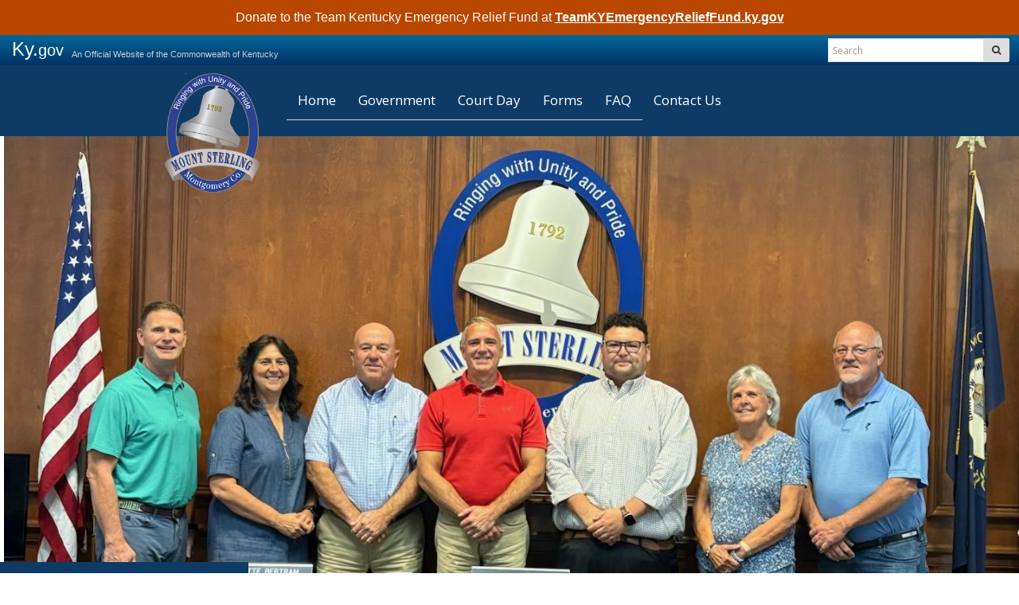

--- FILE ---
content_type: text/html; charset=utf-8
request_url: https://mtsterling.ky.gov/Government/Electedofficials/Pages/default.aspx
body_size: 46004
content:

<!DOCTYPE html>
<html xmlns:o="urn:schemas-microsoft-com:office:office" __expr-val-dir="ltr" lang="en-us" dir="ltr">
    <head><meta http-equiv="X-UA-Compatible" content="IE=10" /><meta name="GENERATOR" content="Microsoft SharePoint" /><meta name="progid" content="SharePoint.WebPartPage.Document" /><meta http-equiv="Content-Type" content="text/html; charset=utf-8" /><meta http-equiv="Expires" content="0" /><meta name="viewport" content="width=device-width, initial-scale=1.0" /><title>
	
    
    Elected Officials - 
        
    Mount Sterling
</title><link rel="stylesheet" type="text/css" href="/_layouts/15/1033/styles/minimalv4.css?rev=1KbXyVb1yEcbGrQYTR%2FLTA%3D%3DTAG0"/>
<link rel="stylesheet" type="text/css" href="/_layouts/15/1033/styles/layouts.css?rev=f9SkE%2BC%2BTBpzlgPcwqsYrQ%3D%3DTAG0"/>
<link rel="stylesheet" type="text/css" href="/_layouts/15/1033/styles/Themable/corev15.css?rev=VY%2BwyEmZ4VeBNMq6%2BgwRaA%3D%3DTAG0"/>
<script type="text/javascript" src="/_layouts/15/1033/initstrings.js?rev=2WxjgxyM2qXGgY9r2nHW8A%3D%3DTAG0"></script>
<script type="text/javascript" src="/_layouts/15/init.js?rev=7%2Bi%2B3tgD2LDbh1Baxp2O1Q%3D%3DTAG0"></script>
<script type="text/javascript" src="/ScriptResource.axd?d=e-Pg8QL8OPnNYzXBUCt541DtbN4Vw845dfh5Tq3EOS9xarNtTlupFUxkBuEDWtAW93BJ3kwNhV8fAwXDDcymjd3I9JTtiROgw-P7kBcUB8Awyt5YEzM3563NSiuMH9Mte5gYqZvAxCbG_TEdKdNiHQMcS-dmXngVn6kAqqLX5qZYCuRiiEUiD5XrMjRF7we70&amp;t=32e5dfca"></script>
<script type="text/javascript" src="/_layouts/15/blank.js?rev=HJiPPQ2mJ5KibRUhYLIMBg%3D%3DTAG0"></script>
<script type="text/javascript" src="/ScriptResource.axd?d=HoDk6vXl3SQ1WBibfh_V1ihAwspVl2F1Y5dNTthGfC8lO9LIjxhNtmCz8TfhxXZp1m1XFx6dgIPX52hap6eLnAIIIzQWGDuVLUPYqC5wOk5ojhq2HYTypB8Rg6_xpoTvJvbyxu0xK49yorlHPjSYhx245M5e1RqPgyBAR1TCsvd5XV9yzPsVIj9l_nWs3nXn0&amp;t=32e5dfca"></script>
<script type="text/javascript">RegisterSod("require.js", "\u002f_layouts\u002f15\u002frequire.js?rev=4UhLIF\u00252FezOvmGnh\u00252Fs0LLpA\u00253D\u00253DTAG0");</script>
<script type="text/javascript">RegisterSod("strings.js", "\u002f_layouts\u002f15\u002f1033\u002fstrings.js?rev=k\u00252FSaOdWtcHDDvsb\u00252FUFykOA\u00253D\u00253DTAG0");</script>
<script type="text/javascript">RegisterSod("sp.res.resx", "\u002f_layouts\u002f15\u002f1033\u002fsp.res.js?rev=wAoMiKx7gNtLcYzRgm0ujg\u00253D\u00253DTAG0");</script>
<script type="text/javascript">RegisterSod("sp.runtime.js", "\u002f_layouts\u002f15\u002fsp.runtime.js?rev=HwiQ1iHGkDDOCX5Sxjy\u00252Bzg\u00253D\u00253DTAG0");RegisterSodDep("sp.runtime.js", "sp.res.resx");</script>
<script type="text/javascript">RegisterSod("sp.js", "\u002f_layouts\u002f15\u002fsp.js?rev=t3ZbBIivXzfYBDJWXnlIjA\u00253D\u00253DTAG0");RegisterSodDep("sp.js", "sp.runtime.js");RegisterSodDep("sp.js", "sp.ui.dialog.js");RegisterSodDep("sp.js", "sp.res.resx");</script>
<script type="text/javascript">RegisterSod("sp.init.js", "\u002f_layouts\u002f15\u002fsp.init.js?rev=\u00252BBRBbuLnXMVe06be2Lk\u00252BUw\u00253D\u00253DTAG0");</script>
<script type="text/javascript">RegisterSod("sp.ui.dialog.js", "\u002f_layouts\u002f15\u002fsp.ui.dialog.js?rev=AmqAYtyp0S5FyRW9b\u00252B6PgA\u00253D\u00253DTAG0");RegisterSodDep("sp.ui.dialog.js", "sp.init.js");RegisterSodDep("sp.ui.dialog.js", "sp.res.resx");</script>
<script type="text/javascript">RegisterSod("core.js", "\u002f_layouts\u002f15\u002fcore.js?rev=4RzQQSXzB3511SPniC8Nkw\u00253D\u00253DTAG0");RegisterSodDep("core.js", "strings.js");</script>
<script type="text/javascript">RegisterSod("core.js", "\u002f_layouts\u002f15\u002fcore.js?rev=4RzQQSXzB3511SPniC8Nkw\u00253D\u00253DTAG0");RegisterSodDep("core.js", "strings.js");</script>
<script type="text/javascript">RegisterSod("userprofile", "\u002f_layouts\u002f15\u002fsp.userprofiles.js?rev=cx6U8sP\u00252ByP0OFLjk6ekyIg\u00253D\u00253DTAG0");RegisterSodDep("userprofile", "sp.runtime.js");</script>
<script type="text/javascript">RegisterSod("mQuery.js", "\u002f_layouts\u002f15\u002fmquery.js?rev=wKeyFugfCPGQqCVnH3mM0A\u00253D\u00253DTAG0");</script>
<script type="text/javascript">RegisterSod("followingcommon.js", "\u002f_layouts\u002f15\u002ffollowingcommon.js?rev=l8\u00252FNuVGbCd5mXg6VbOdPVw\u00253D\u00253DTAG0");RegisterSodDep("followingcommon.js", "strings.js");RegisterSodDep("followingcommon.js", "sp.js");RegisterSodDep("followingcommon.js", "userprofile");RegisterSodDep("followingcommon.js", "core.js");RegisterSodDep("followingcommon.js", "mQuery.js");</script>
<script type="text/javascript">RegisterSod("profilebrowserscriptres.resx", "\u002f_layouts\u002f15\u002f1033\u002fprofilebrowserscriptres.js?rev=qwf69WaVc1mYlJLXqmZmVA\u00253D\u00253DTAG0");</script>
<script type="text/javascript">RegisterSod("sp.ui.mysitecommon.js", "\u002f_layouts\u002f15\u002fsp.ui.mysitecommon.js?rev=ESfdKdpUdsrVD7ocyI0ogw\u00253D\u00253DTAG0");RegisterSodDep("sp.ui.mysitecommon.js", "sp.init.js");RegisterSodDep("sp.ui.mysitecommon.js", "sp.runtime.js");RegisterSodDep("sp.ui.mysitecommon.js", "userprofile");RegisterSodDep("sp.ui.mysitecommon.js", "profilebrowserscriptres.resx");</script>
<script type="text/javascript">RegisterSod("browserScript", "\u002f_layouts\u002f15\u002fie55up.js?rev=q7j0mn4pko8y6ONYc8fXRA\u00253D\u00253DTAG0");RegisterSodDep("browserScript", "strings.js");</script>
<script type="text/javascript">RegisterSod("sp.core.js", "\u002f_layouts\u002f15\u002fsp.core.js?rev=6ObNst\u00252BLkk4m\u00252BXhRbdM2vg\u00253D\u00253DTAG0");RegisterSodDep("sp.core.js", "strings.js");RegisterSodDep("sp.core.js", "sp.init.js");RegisterSodDep("sp.core.js", "core.js");</script>
<script type="text/javascript">RegisterSod("clienttemplates.js", "\u002f_layouts\u002f15\u002fclienttemplates.js?rev=ufVnw2qyl8IVshajtd128A\u00253D\u00253DTAG0");</script>
<script type="text/javascript">RegisterSod("inplview", "\u002f_layouts\u002f15\u002finplview.js?rev=b38\u00252FHgI6SGFq1Z\u00252BVhBJhHg\u00253D\u00253DTAG0");RegisterSodDep("inplview", "strings.js");RegisterSodDep("inplview", "core.js");RegisterSodDep("inplview", "clienttemplates.js");RegisterSodDep("inplview", "sp.js");</script>
<link type="text/xml" rel="alternate" href="/Government/Electedofficials/_vti_bin/spsdisco.aspx" /><link rel="canonical" href="https://mtsterling.ky.gov:443/Government/Electedofficials/Pages/default.aspx" />
        <!-- Google Analytics -->
        
    
        <!-- Enterprise Javascript and CSS -->
        <link rel="stylesheet" href="https://cdnjs.cloudflare.com/ajax/libs/jasny-bootstrap/3.1.3/css/jasny-bootstrap.min.css" /><link rel="stylesheet" href="https://cdnjs.cloudflare.com/ajax/libs/font-awesome/4.7.0/css/font-awesome.min.css" /><link href="https://secure.kentucky.gov/enterprise/styles/agency-enterprise-sp2013.min.css" rel="stylesheet" /><script src="https://secure.kentucky.gov/enterprise/scripts/enterprise-loader.min.js?jq=true" type="text/javascript"></script>
        <!-- Placeholder for Agency Stylesheets and Scripts-->
   
    
    <link href="https://fonts.googleapis.com/css?family=PT+Serif:400,700|Rubik:300,400,500,700" rel="stylesheet">
    <link href="/Style%20Library/agency.min.css" rel="stylesheet" />
    
    <link rel="apple-touch-icon" sizes="180x180" href="/Style Library//apple-touch-icon.png">
	<link rel="icon" type="image/png" sizes="32x32" href="/Style Library//favicon-32x32.png">
	<link rel="icon" type="image/png" sizes="16x16" href="/Style Library//favicon-16x16.png">
	<link rel="manifest" href="/Style Library//site.webmanifest">
	<link rel="mask-icon" href="/Style Library//safari-pinned-tab.svg" color="#5bbad5">
	<meta name="msapplication-TileColor" content="#ffc40d">
	<meta name="theme-color" content="#ffffff">
<!-- Google tag (gtag.js) -->
<script async src="https://www.googletagmanager.com/gtag/js?id=G-4EP60D0BZK"></script>
<script>
  window.dataLayer = window.dataLayer || [];
  function gtag(){dataLayer.push(arguments);}
  gtag('js', new Date());

  gtag('config', 'G-4EP60D0BZK');
</script>

    <link rel="apple-touch-icon" sizes="57x57" href="/Style%20Library/favicons/apple-touch-icon-57x57.png" /><link rel="apple-touch-icon" sizes="60x60" href="/Style%20Library/favicons/apple-touch-icon-60x60.png" /><link rel="apple-touch-icon" sizes="72x72" href="/Style%20Library/favicons/apple-touch-icon-72x72.png" /><link rel="apple-touch-icon" sizes="76x76" href="/Style%20Library/favicons/apple-touch-icon-76x76.png" /><link rel="apple-touch-icon" sizes="114x114" href="/Style%20Library/favicons/apple-touch-icon-114x114.png" /><link rel="apple-touch-icon" sizes="120x120" href="/Style%20Library/favicons/apple-touch-icon-120x120.png" /><link rel="apple-touch-icon" sizes="144x144" href="/Style%20Library/favicons/apple-touch-icon-144x144.png" /><link rel="apple-touch-icon" sizes="152x152" href="/Style%20Library/favicons/apple-touch-icon-152x152.png" /><link rel="apple-touch-icon" sizes="180x180" href="/Style%20Library/favicons/apple-touch-icon-180x180.png" /><link rel="icon" type="image/png" href="/Style%20Library/favicons/favicon-32x32.png" sizes="32x32" /><link rel="icon" type="image/png" href="/Style%20Library/favicons/favicon-194x194.png" sizes="194x194" /><link rel="icon" type="image/png" href="/Style%20Library/favicons/favicon-96x96.png" sizes="96x96" /><link rel="icon" type="image/png" href="/Style%20Library/favicons/android-chrome-192x192.png" sizes="192x192" /><link rel="icon" type="image/png" href="/Style%20Library/favicons/favicon-16x16.png" sizes="16x16" /><link rel="manifest" href="/Style%20Library/favicons/manifest.json" /><link rel="shortcut icon" href="/Style%20Library/favicons/favicon.ico" /><meta name="msapplication-TileColor" content="#ffffff" /><meta name="msapplication-TileImage" content="/Style%20Library/favicons/mstile-144x144.png" /><meta name="msapplication-config" content="/Style%20Library/favicons/browserconfig.xml" /><meta name="theme-color" content="#ffffff" />
<!-- Google tag (gtag.js) GA4 enterprise all sites -->
<script async src="https://www.googletagmanager.com/gtag/js?id=G-RMEPDBYF49"></script>
<script>
  window.dataLayer = window.dataLayer || [];
  function gtag(){dataLayer.push(arguments);}
  gtag('js', new Date());

  gtag('config', 'G-RMEPDBYF49');
</script>
        <!--[if lt IE 9]>
        <script src="https://oss.maxcdn.com/html5shiv/3.7.2/html5shiv.min.js"></script>
        <script src="https://oss.maxcdn.com/respond/1.4.2/respond.min.js"></script>
        <![endif]-->
        <link href="/Style Library/ribbon-styles.css" rel="stylesheet" /></head>
<body onload="javascript:if (typeof(_spBodyOnLoadWrapper) != &#39;undefined&#39;) _spBodyOnLoadWrapper();" class="brwsr-chrome-142">
<div class="Combo-Nav">
    
<div class="One-Col-Layout"><form method="post" action="./default.aspx" onsubmit="javascript:return WebForm_OnSubmit();" id="aspnetForm">
<div class="aspNetHidden">
<input type="hidden" name="_wpcmWpid" id="_wpcmWpid" value="" />
<input type="hidden" name="wpcmVal" id="wpcmVal" value="" />
<input type="hidden" name="MSOWebPartPage_PostbackSource" id="MSOWebPartPage_PostbackSource" value="" />
<input type="hidden" name="MSOTlPn_SelectedWpId" id="MSOTlPn_SelectedWpId" value="" />
<input type="hidden" name="MSOTlPn_View" id="MSOTlPn_View" value="0" />
<input type="hidden" name="MSOTlPn_ShowSettings" id="MSOTlPn_ShowSettings" value="False" />
<input type="hidden" name="MSOGallery_SelectedLibrary" id="MSOGallery_SelectedLibrary" value="" />
<input type="hidden" name="MSOGallery_FilterString" id="MSOGallery_FilterString" value="" />
<input type="hidden" name="MSOTlPn_Button" id="MSOTlPn_Button" value="none" />
<input type="hidden" name="__EVENTTARGET" id="__EVENTTARGET" value="" />
<input type="hidden" name="__EVENTARGUMENT" id="__EVENTARGUMENT" value="" />
<input type="hidden" name="__REQUESTDIGEST" id="__REQUESTDIGEST" value="noDigest" />
<input type="hidden" name="MSOSPWebPartManager_DisplayModeName" id="MSOSPWebPartManager_DisplayModeName" value="Browse" />
<input type="hidden" name="MSOSPWebPartManager_ExitingDesignMode" id="MSOSPWebPartManager_ExitingDesignMode" value="false" />
<input type="hidden" name="MSOWebPartPage_Shared" id="MSOWebPartPage_Shared" value="" />
<input type="hidden" name="MSOLayout_LayoutChanges" id="MSOLayout_LayoutChanges" value="" />
<input type="hidden" name="MSOLayout_InDesignMode" id="MSOLayout_InDesignMode" value="" />
<input type="hidden" name="_wpSelected" id="_wpSelected" value="" />
<input type="hidden" name="_wzSelected" id="_wzSelected" value="" />
<input type="hidden" name="MSOSPWebPartManager_OldDisplayModeName" id="MSOSPWebPartManager_OldDisplayModeName" value="Browse" />
<input type="hidden" name="MSOSPWebPartManager_StartWebPartEditingName" id="MSOSPWebPartManager_StartWebPartEditingName" value="false" />
<input type="hidden" name="MSOSPWebPartManager_EndWebPartEditing" id="MSOSPWebPartManager_EndWebPartEditing" value="false" />
<input type="hidden" name="__VIEWSTATE" id="__VIEWSTATE" value="/[base64]/KKrsVrP1etSGnvMQ==" />
</div>

<script type="text/javascript">
//<![CDATA[
var theForm = document.forms['aspnetForm'];
if (!theForm) {
    theForm = document.aspnetForm;
}
function __doPostBack(eventTarget, eventArgument) {
    if (!theForm.onsubmit || (theForm.onsubmit() != false)) {
        theForm.__EVENTTARGET.value = eventTarget;
        theForm.__EVENTARGUMENT.value = eventArgument;
        theForm.submit();
    }
}
//]]>
</script>


<script src="/WebResource.axd?d=xQt5EzADDxmaBEaga64SgoXneuKRqj2amJopBuERwryv7GBB7K91xGZvEPDbKWvxhcyUfHi-pMtNRSZp5ttMonLWfCYMkyVnydGqM2VY_7c1&amp;t=638901627720898773" type="text/javascript"></script>


<script type="text/javascript">
//<![CDATA[
var MSOWebPartPageFormName = 'aspnetForm';
var g_presenceEnabled = true;
var g_wsaEnabled = false;

var g_correlationId = 'd3d5efa1-1a43-50d4-d854-ed90c71e143c';
var g_wsaQoSEnabled = false;
var g_wsaQoSDataPoints = [];
var g_wsaRUMEnabled = false;
var g_wsaLCID = 1033;
var g_wsaListTemplateId = 850;
var g_wsaSiteTemplateId = 'CMSPUBLISHING#0';
var _fV4UI=true;var _spPageContextInfo = {webServerRelativeUrl: "\u002fGovernment\u002fElectedofficials", webAbsoluteUrl: "https:\u002f\u002fmtsterling.ky.gov\u002fGovernment\u002fElectedofficials", siteAbsoluteUrl: "https:\u002f\u002fmtsterling.ky.gov", serverRequestPath: "\u002fGovernment\u002fElectedofficials\u002fPages\u002fdefault.aspx", layoutsUrl: "_layouts\u002f15", webTitle: "Elected Officials", webTemplate: "39", tenantAppVersion: "0", isAppWeb: false, Has2019Era: true, webLogoUrl: "_layouts\u002f15\u002fimages\u002fsiteicon.png", webLanguage: 1033, currentLanguage: 1033, currentUICultureName: "en-US", currentCultureName: "en-US", clientServerTimeDelta: new Date("2026-01-23T14:09:33.9337967Z") - new Date(), updateFormDigestPageLoaded: new Date("2026-01-23T14:09:33.9337967Z"), siteClientTag: "33$$16.0.5535.1001", crossDomainPhotosEnabled:false, webUIVersion:15, webPermMasks:{High:16,Low:196673},pageListId:"{c7b69bab-5941-4366-8ee9-d81dd15cef24}",pageItemId:1, pagePersonalizationScope:1, alertsEnabled:true, customMarkupInCalculatedFieldDisabled: true, siteServerRelativeUrl: "\u002f", allowSilverlightPrompt:'True', isSiteAdmin: false};var L_Menu_BaseUrl="/Government/Electedofficials";
var L_Menu_LCID="1033";
var L_Menu_SiteTheme="null";
document.onreadystatechange=fnRemoveAllStatus; function fnRemoveAllStatus(){removeAllStatus(true)};Flighting.ExpFeatures = [480215056,1880287568,1561350208,302071836,3212816,69472768,4194310,-2113396707,268502022,-872284160,1049232,-2147421952,65536,65536,2097472,917504,-2147474174,1372324107,67108882,0,0,-2147483648,2097152,0,0,32768,0,0,0,0,0,0,0,0,0,0,0,0,0,0,0,0,0,0,0,0,0,0,0,0,0,0,0,0,0,0,0,0,0,0,0,0,0,0,0,0,0,0,0,0,0,0,0,0,0,0,0,0,0,0,0,0,0,0,32768]; (function()
{
    if(typeof(window.SP) == "undefined") window.SP = {};
    if(typeof(window.SP.YammerSwitch) == "undefined") window.SP.YammerSwitch = {};

    var ysObj = window.SP.YammerSwitch;
    ysObj.IsEnabled = false;
    ysObj.TargetYammerHostName = "www.yammer.com";
} )(); //]]>
</script>

<script src="/_layouts/15/blank.js?rev=HJiPPQ2mJ5KibRUhYLIMBg%3D%3DTAG0" type="text/javascript"></script>
<script type="text/javascript">
//<![CDATA[
(function(){

        if (typeof(_spBodyOnLoadFunctions) === 'undefined' || _spBodyOnLoadFunctions === null) {
            return;
        }
        _spBodyOnLoadFunctions.push(function() {
            SP.SOD.executeFunc('core.js', 'FollowingDocument', function() { FollowingDocument(); });
        });
    })();(function(){

        if (typeof(_spBodyOnLoadFunctions) === 'undefined' || _spBodyOnLoadFunctions === null) {
            return;
        }
        _spBodyOnLoadFunctions.push(function() {
            SP.SOD.executeFunc('core.js', 'FollowingCallout', function() { FollowingCallout(); });
        });
    })();if (typeof(DeferWebFormInitCallback) == 'function') DeferWebFormInitCallback();function WebForm_OnSubmit() {
UpdateFormDigest('\u002fGovernment\u002fElectedofficials', 1440000);if (typeof(_spFormOnSubmitWrapper) != 'undefined') {return _spFormOnSubmitWrapper();} else {return true;};
return true;
}
//]]>
</script>

						<div class="aspNetHidden">

							<input type="hidden" name="__VIEWSTATEGENERATOR" id="__VIEWSTATEGENERATOR" value="BAB98CB3" />
						</div><script type="text/javascript">
//<![CDATA[
Sys.WebForms.PageRequestManager._initialize('ctl00$ctl00$ScriptManager', 'aspnetForm', [], [], [], 90, 'ctl00$ctl00');
//]]>
</script>
<script type="text/javascript">//<![CDATA[
        var formDigestElement = document.getElementsByName('__REQUESTDIGEST')[0];
        if (!((formDigestElement == null) || (formDigestElement.tagName.toLowerCase() != 'input') || (formDigestElement.type.toLowerCase() != 'hidden') ||
            (formDigestElement.value == null) || (formDigestElement.value.length <= 0)))
        {
            formDigestElement.value = '0xDD15C1F0EB9893F99E5805A888AB10BA775FE954BCEA0DD1745EE01C4551608FA4A8820134506862E02EE7E7F97650E5C8CE775FDCD3FB1158ED026D6F30A984,23 Jan 2026 14:09:34 -0000';_spPageContextInfo.updateFormDigestPageLoaded = new Date();
        }
        //]]>
        </script><a href="#mainNavContent" class="sr-only">Skip to main navigation</a> <a href="#bodyContent" class="sr-only">Skip to 
	main content</a> <!-- SharePoint Ribbon --><! -- End SharePoint Ribbon --><!-- Kentucky.gov Portal Bar --><div class="outerHeader"><div class="portal-BarInsert"><div class="navbar navbar-inverse navbar-portalbar-v3"><div class="container-fluid"><div class="navbar-header pull-left"><a class="navbar-brand" href="http://kentucky.gov">Ky.<small>gov</small></a> <p class="navbar-text navbar-text-kytagline hidden-xs">An Official Website of the Commonwealth of Kentucky</p></div><div class="search"><div class="navbar-right search-insert"></div></div></div></div></div><!-- Agency Header --><header id="top" class="header-row">
    
	<div class="outerContainer mainNavRow navbar navbar-default headerRow">
		<div class="container">
			<div class="navbar-header">
				<button type="button" class="navbar-toggle collapsed" data-toggle="collapse" data-target=".navbar-collapse" aria-expanded="false">
					<span class="sr-only">Toggle navigation</span>
					<span class="icon-bars"><span></span></span>
					<span class="menu">MENU</span>
				</button>
				<a class="navbar-brand" href="/"><img src="/Style Library/agency-logo.png" class="agency-header-logo" alt="" /></a>
			</div>
			<nav>
				<!-- Collection of nav links and other content for toggling -->
				<div class="collapse navbar-collapse" aria-expanded="false" id="mainNavContent">
					<h1 class="sr-only">Main Navigation</h1>
					
	<ul class="nav navbar-nav navbar-right" IconColorClass="icon-black" DisableOverviewLink="false" HomeLinkTextMode="PageTitle" UseSeparateCSS="True" UseSimpleRendering="True">
		<li>
			<a href="/">Home</a>

		</li>
		<li class="dropdown">
			<a href="/Government/Pages/default.aspx" class="dropdown-toggle" data-toggle="dropdown">Government <span class='caret'></span></a>

			<ul class="dropdown-menu">
				<li>
					<a href="/Government/Pages/default.aspx">Your Government</a>

				</li>
				<li class="active">
					<a href="/Government/Electedofficials/Pages/default.aspx">Elected Officials</a>

				</li>
				<li>
					<a href="/Government/Pages/City-Hall.aspx">City Hall</a>

				</li>
				<li>
					<a href="/Government/Pages/Boardsandcommissions.aspx">Boards and Commissions</a>

				</li>
				<li>
					<a href="http://mtsterlingpd.com/">Police Department</a>

				</li>
				<li>
					<a href="/Government/Pages/Public-Works.aspx">Public Works</a>

				</li>
				<li>
					<a href="/Government/Pages/Codeenforcement.aspx">Code Enforcement</a>

				</li>
				<li>
					<a href="/Government/Pages/Building-Inspector.aspx">Building Inspector</a>

				</li>
				<li>
					<a href="/Government/Pages/City-Attorney.aspx">City Attorney</a>

				</li>
				<li>
					<a href="/Government/Pages/City-Council-Agendas.aspx">City Council Agendas</a>

				</li>
				<li>
					<a href="/Government/Pages/City-Council-Meeting.aspx">City Council Meetings</a>

				</li>
			</ul>
		</li>
		<li>
			<a href="/Court Day/Pages/default.aspx">Court Day</a>

		</li>
		<li>
			<a href="/Forms/Pages/default.aspx">Forms</a>

		</li>
		<li>
			<a href="/Pages/How-Do-I.aspx">FAQ</a>

		</li>
		<li>
			<a href="/Pages/contact.aspx">Contact Us</a>

		</li>
	</ul>
					
				</div>
			</nav>
		</div>
	</div>
    









    
    </header></div>


    
    <div class="outerContainer bodyRow">
  	   
    <div class="outerContainer breadcrumbRow hidden-print">
        <div class="container">
	        <ul class="breadcrumb">

	<li>
		<a href="/Pages/mtsterling.ky.gov.aspx"><i class='fa fa-home'></i></a>
	</li>
	<li>
		<a href="/Government/Pages/default.aspx">Government</a>
	</li>
	<li class="active">Elected Officials
</li>
</ul>
        </div>
    </div>
    
        <div class="mainContentArea mainContent" id="bodyContent">
            
    
    <div class="title-banner">
        	<div class="overlay">
        	<div id="ctl00_ctl00_PlaceHolderContentFromChild_PlaceHolderContent_ctl00_label" style='display:none'>Page Image</div><div id="ctl00_ctl00_PlaceHolderContentFromChild_PlaceHolderContent_ctl00__ControlWrapper_RichImageField" class="ms-rtestate-field" style="display:inline" aria-labelledby="ctl00_ctl00_PlaceHolderContentFromChild_PlaceHolderContent_ctl00_label"><div class="ms-rtestate-field"><img alt="" src="/Government/Electedofficials/PublishingImages/Pages/default/CITY%20GOVERNMENT.jpg" width="1697" style="BORDER&#58;0px solid;MARGIN&#58;5px 5px;" /></div></div>
    		<div class="pageTitle"><h1>
			Elected Officials</h1></div>
    	</div>
    </div>
   <div class="container-fluid mainArea">
		<div class="row">
			<div class="col-sm-4 col-md-3 hidden-xs">
    	<div class="left-nav">
    	
	<ul class="nav nav-stacked" IconColorClass="icon-black" DisableOverviewLink="false" HomeLinkText="Overview" HomeLinkTextMode="PageTitle" UseSeparateCSS="True" UseSimpleRendering="True">
		<li class="active">
			<a href="/Government/Electedofficials/Pages/default.aspx">Elected Officials</a>

		</li>
		<li>
			<a href="/Government/Pages/City-Hall.aspx">City Hall</a>

		</li>
		<li>
			<a href="/Government/Pages/Boardsandcommissions.aspx">Boards and Commissions</a>

		</li>
		<li>
			<a href="http://mtsterlingpd.com/">Police Department</a>

		</li>
		<li>
			<a href="/Government/Pages/Public-Works.aspx">Public Works</a>

		</li>
		<li>
			<a href="/Government/Pages/Codeenforcement.aspx">Code Enforcement</a>

		</li>
		<li>
			<a href="/Government/Pages/Building-Inspector.aspx">Building Inspector</a>

		</li>
		<li>
			<a href="/Government/Pages/City-Attorney.aspx">City Attorney</a>

		</li>
		<li>
			<a href="/Government/Pages/City-Council-Agendas.aspx">City Council Agendas</a>

		</li>
		<li>
			<a href="/Government/Pages/City-Council-Meeting.aspx">City Council Meetings</a>

		</li>
	</ul>
                                        
    	</div>
    	    	

    	</div>
    	<div class="col-sm-8 col-md-6">
    			<div id="WideWebPartZoneBottom" class="AspNet-WebPartZone-Vertical">

		</div>
	
				<div id="ctl00_ctl00_PlaceHolderContentFromChild_PlaceHolderContent_ctl02_label" style='display:none'>Main Content</div><div id="ctl00_ctl00_PlaceHolderContentFromChild_PlaceHolderContent_ctl02__ControlWrapper_RichHtmlField" class="ms-rtestate-field" style="display:inline" aria-labelledby="ctl00_ctl00_PlaceHolderContentFromChild_PlaceHolderContent_ctl02_label"><p class="agencyElement-P"><strong>​​​​​​​​​​Mayor Al </strong><strong>Botts</strong><strong> </strong>- Assumed the duties and responsibilities as Mayor on January 1, 2019. He served as a Councilmember from 2015-2018. He is a 1987 graduate of Montgomery County High School; holds a BA in History from Columbia (MO) College (2002); and is a graduate of Leadership Montgomery County. He is a retired United States Marine.&#160;​You may contact him by e-mail at <span style="text-decoration&#58;underline;">al.botts@ky.gov</span> or by phone at (859) 498-8725.<br></p><p><img src="/Government/Electedofficials/PublishingImages/Pages/default/Offical%20photo.jpg" alt="Offical photo.jpg" class="agencyPosition-3" style="margin&#58;5px 10px;width&#58;187px;height&#58;281px;" /><br></p><p>----------------------------------------------------------------------------------------------------------------------------------------------------------<br></p><p class="agencyElement-P">​<strong>Councilmember&#160;​Roger Barnes</strong> - Roger Barnes is our longest serving councilmember&#160;(1997-2004 and 2007-present). You may contact him by e-mail&#160;@&#160;<span style="text-decoration&#58;underline;">barnesblcktp@roadrunner.com</span>​ or by phone at&#160;(859)&#160;497-1140.<br></p><p class="agencyElement-P">----------------------------------------------------------------------------------------------------------------------------------------------------------<br></p><p class="agencyElement-P"><strong>Councilmember​&#160;Steve Trimble</strong> - Steve Trimble&#160;has served on the City Council since 2013.&#160;You may contact him by e-mail&#160; @&#160;<span style="text-decoration&#58;underline;">strimble4@gmail.com</span> or by phone at&#160;(859) 398-0520.&#160;&#160;<br></p><p class="agencyElement-P">----------------------------------------------------------------------------------------------------------------------------------------------------------<br></p><p></p><p class="agencyElement-P"><strong>Councilmember​&#160;Dr. Danielle King</strong> - Dr. Danielle King, owner of the Mt Sterling Clinic and Spoonful of Sugar has practiced Internal Medicine in Mt. Sterling for the past 16 years. She has served as City Council member since 2014 and is an integral force behind our ongoing downtown revitalization efforts. First Friday Market, The Main Street Park and Farm to Table events are just a few of the programs initiated by Dr. King. Dr. King volunteers as a physician at the Post Clinic, the Medical Director at the Montgomery Health Department and serves on many community boards.&#160;<br></p><p class="agencyElement-P">She is past recipient of 2017 Citizen of the Year Award presented by the Mt. Sterling Montgomery County Chamber of Commerce. Dr. King wants to continue her endeavors to improve Mt Sterling for current and future generations. Dr. King has served on the City Council since 2015.&#160;You may contact her by e-mail @&#160;<span style="text-decoration&#58;underline;">ladymd1997@gmail.com</span>​.​<br></p><p class="agencyElement-P" style="text-align&#58;center;"><img class="agencyPosition-1" alt="dr king web pic 5.png" src="/Government/Electedofficials/PublishingImages/Pages/default/dr%20king%20web%20pic%205.png" style="margin&#58;5px;" /><br></p><p class="agencyElement-P"><br></p><p class="agencyElement-P"><br></p><p class="agencyElement-P"><br></p><p class="agencyElement-P"><br><span style="font-size&#58;1rem;">---------------------------------------------------------------------------------------------------------------------------------------------------------</span></p><p class="agencyElement-P"><strong>Councilmember​&#160;Debbie Helton</strong> -&#160;Debbie Helton is a lifelong resident o​​f Montgomery County. Besides serving on the Mt. Sterling City Council, she is a school bus driver for the Montgomery County school system — a job that she has found to be very fulfilling. In her spare time, she and husband David enjoys spending time together in the great outdoors…Jeeping through Red River Gorge and camping.&#160;&#160;&#160;She considers her faith and service to God as foremost in her life, followed by her love for family and friends. To serve her community as council member is icing on the cake and a tremendous honor. Debbie has served on the City Council since 2019.&#160;​You may contact her by e-mail @&#160;<span style="text-decoration&#58;underline;">debbiehelton216@gmail.com</span> or by phone at (859) 432-2991.<br></p><p class="agencyElement-P"><img class="agencyPosition-1" alt="debbie helton pic 2.png" src="/Government/Electedofficials/PublishingImages/Pages/default/debbie%20helton%20pic%202.png" style="margin&#58;5px;" /><br></p><p style="text-align&#58;left;color&#58;#000000;text-transform&#58;none;text-indent&#58;0px;letter-spacing&#58;normal;font-family&#58;&quot;times new roman&quot;;font-size&#58;16px;font-style&#58;normal;font-variant&#58;normal;font-weight&#58;400;text-decoration&#58;none;word-spacing&#58;0px;white-space&#58;normal;orphans&#58;2;"></p><p class="agencyElement-P">​<br></p><p class="agencyElement-P"><br></p><p class="agencyElement-P"><br></p><p class="agencyElement-P"><br></p><p class="agencyElement-P"><br></p><p class="agencyElement-P"><br></p><p class="agencyElement-P">----------------------------------------------------------------------------------------------------------------------------------------------------------<br></p><p class="agencyElement-P"><strong>Councilmember​ Jon Ledford&#160;</strong>-&#160;Jon Ledford&#160;began&#160;his term on January 1, 2025. He is a lifelong resident of Mt. Sterling.&#160; He is a 1988 graduate of Montgomery County High School and 1992 graduate from Georgetown College KY.&#160; You may contact him by e-mail at&#160;<a href="mailto&#58;ledford5@outlook.com" title="mailto&#58;ledford5@outlook.com" data-linkindex="0">ledford5@outlook.com</a>&#160;or leave a message for him at (859) 498-8725.&#160;​<br></p><p class="agencyElement-P">----------------------------------------------------------------------------------------------------------------------------------------------------------​<br></p><p class="agencyElement-P"><strong>Councilmember&#160;Scott Murphy</strong>&#160;- Scott Murphy was appointed on September 16, 2025 to the council.​ He&#160;<span style="font-size&#58;1rem;">is a lifelong resident of Mount Sterling. He began his professional career in banking and finance in 2011 before joining the Montgomery</span><span style="font-size&#58;1rem;"> County School District in 2023 as a mathematics teacher. A proud graduate of Morehead State University, the University of the Cumberlands, and the Leadership Montgomery County program, Scott is committed to serving an​d strengthening his community.</span></p><p class="agencyElement-P">He has previously served as a board member of the Montgomery County/Mount Sterling Chamber of Commerce and remains actively engaged in local initiatives. Outside of his professional and civic responsibilities, Scott enjoys traveling and spending time with family and friends.</p><p class="agencyElement-P">Scott is dedicated to working collaboratively with fellow council members, city officials, employees, and citizens to ensure the continued growth and progress of Mount Sterling and Montgomery County.​<br></p><p class="agencyElement-P">You may contact him by e-mail at&#160;<span style="text-decoration&#58;underline;">murphy_scott2025@yahoo.com</span>​&#160;​or leave a message for him at (859) 498-8725.&#160;​<br></p><p class="agencyElement-P"><span style="font-size&#58;1rem;"><img src="/Government/Electedofficials/PublishingImages/Pages/default/SCOTT%20MURPHY.jpg" alt="SCOTT MURPHY.jpg" style="margin&#58;5px;width&#58;187px;height&#58;202px;" />​</span></p><p class="agencyElement-P"><span style="font-size&#58;1rem;"><br></span></p><p class="agencyElement-P"><span style="font-size&#58;1rem;"><br></span></p><p class="agencyElement-P"><span style="font-size&#58;1rem;"><br></span></p><p class="agencyElement-P"><br></p><p dir="ltr" style="text-align&#58;left;"><span style="font-size&#58;1rem;"><br></span></p><p dir="ltr" style="text-align&#58;left;"><span style="font-size&#58;1rem;"><br></span></p><p dir="ltr" style="text-align&#58;left;"><span style="font-size&#58;1rem;"><br></span></p><p dir="ltr" style="text-align&#58;left;"><span style="font-size&#58;1rem;"><br></span></p><p dir="ltr" style="text-align&#58;left;"><span style="font-size&#58;1rem;"><br></span></p><p dir="ltr" style="text-align&#58;left;"><span style="font-size&#58;1rem;"><br></span></p><p></p>​ 
<br>​<br><br></div>
				<div id="WideWebPartZoneTop" class="AspNet-WebPartZone-Vertical">

			</div>
		
        		<div id="MainContentWebPartZoneBottom" class="AspNet-WebPartZone-Vertical">

				</div>
			
     			<div id="RelativeContentWebPartZoneBottom" class="AspNet-WebPartZone-Vertical">

					</div>
				
        		<div id="WideWebPartZoneLeft" class="AspNet-WebPartZone-Vertical">

						</div>
					
				
				
			</div>
			<div class="col-sm-3">
				<div class="row">
					<div class="col-sm-6 col-md-12">
						<div id="ctl00_ctl00_PlaceHolderContentFromChild_PlaceHolderContent_ctl03_label" style='display:none'>Relative Content</div><div id="ctl00_ctl00_PlaceHolderContentFromChild_PlaceHolderContent_ctl03__ControlWrapper_RichHtmlField" class="ms-rtestate-field" style="display:inline" aria-labelledby="ctl00_ctl00_PlaceHolderContentFromChild_PlaceHolderContent_ctl03_label"><p><br><br></p></div>
						<div id="WideWebPartZoneRight" class="AspNet-WebPartZone-Vertical">

							</div>
						
					</div>
				</div>
			</div>
		</div>
	</div>

        </div>
    </div>
    
<footer>
		
		<div class="outerContainer footerRow">
			<div class="container">
				
    <div class="footer-brand">
    	<small>Commonwealth of Kentucky</small>Mount Sterling</div>
    <div class="outerContainer agencyFooterRow">
            <nav class="agency-footer-links">
                <span><ul class="list-unstyled list-inline agencyFooterLinks"><li><a href="https://mtsterling.ky.gov/Pages/contact.aspx">Contact</a></li><li><a href="https://mtsterling.ky.gov/Pages/sitemap.aspx">Site Map</a></li></ul></span>
            </nav>
    </div>
    
    
				
				<div class="portal-FooterInsert">
					<div class="outerContainer enterpriseFooterRow">
						<nav class="enterprise-footer-links">
						<ul class="list-unstyled list-inline">
							<li><a href="https://kentucky.gov/policies/Pages/default.aspx">Policies</a></li>
							
							<li><a href="https://kentucky.gov/policies/Pages/security.aspx">Security</a></li>
							
							<li><a href="https://kentucky.gov/policies/Pages/disclaimer.aspx">Disclaimer</a></li>
							
							<li><a href="https://kentucky.gov/policies/Pages/accessibility.aspx">Accessibility</a></li>
							
							</ul>
						</nav>
					</div>
					<div class="outerContainer unbridledRow">
						<img alt="Team Kentucky" src="https://secure.kentucky.gov/enterprise/images/team-kentucky/TeamKentucky%20two-color.svg" />
&nbsp;&nbsp;&nbsp;&nbsp;&nbsp;&nbsp;&nbsp;&nbsp;&nbsp;&nbsp;&nbsp;&nbsp;&nbsp;&nbsp;&nbsp; </div>
					
					<div class="outerContainer copyrightRow">
						<p><span class="copyright-text">© 2022 Commonwealth of Kentucky.</span><span class="all-rights-text">All rights reserved.<span></span></span></p>
						
						<p><span class="kentuckygov-text"><a href="https://www.kentucky.gov">Kentucky.gov</a><span></span></span></p>
						
						</div>
					</div>
				</div>
		</div>
		</footer>
<!-- Hidden Placeholders -->
<div class="hidden" style="display:none;">






    

    
    </div>
    <div id="DeveloperDashboard" class="ms-developerdashboard">
        
    </div>
    <!-- Enterprise JS -->
    <script src="https://secure.kentucky.gov/enterprise/scripts/enterprise-loader.min.js?bs=true&amp;jb=true&amp;search=true&amp;smartMenus=true&amp;smartMenusNavbar=true&amp;smartMenusKeyboard=true" type="text/javascript"></script>
    <script type="text/javascript">
        (function ($) {
            $.fn.insertFooterBar = function (options) {
                var settings = $.extend({
                    bootstrapVersion: '',
                    unbridledLogoPath: ''
                }, options);
                return this.each(function () {
                });
            }
            $.fn.insertPortalBar = function (options) {
                var settings = $.extend({
                    bootstrapVersion: ''
                }, options);

                return this.each(function () {
                });
            }
        }(jQuery));
        jQuery(document).ready(function () { jQuery('body').searchForm({ defaultFormTarget: '.search-insert', bootstrapVersion: 'v3' }); });
    </script>
<div style='display:none' id='hidZone'><menu class="ms-hide">
							<ie:menuitem id="MSOMenu_Help" iconsrc="/_layouts/15/images/HelpIcon.gif" onmenuclick="MSOWebPartPage_SetNewWindowLocation(MenuWebPart.getAttribute('helpLink'), MenuWebPart.getAttribute('helpMode'))" text="Help" type="option" style="display:none">

							</ie:menuitem>
						</menu></div>
						
<script type="text/javascript">
//<![CDATA[
var _spFormDigestRefreshInterval = 1440000; IsSPSocialSwitchEnabled = function() { return true; };var _fV4UI = true;
function _RegisterWebPartPageCUI()
{
    var initInfo = {editable: false,isEditMode: false,allowWebPartAdder: false,listId: "{c7b69bab-5941-4366-8ee9-d81dd15cef24}",itemId: 1,recycleBinEnabled: true,enableMinorVersioning: true,enableModeration: false,forceCheckout: true,rootFolderUrl: "\u002fGovernment\u002fElectedofficials\u002fPages",itemPermissions:{High:16,Low:196673}};
    SP.Ribbon.WebPartComponent.registerWithPageManager(initInfo);
    var wpcomp = SP.Ribbon.WebPartComponent.get_instance();
    var hid;
    hid = document.getElementById("_wpSelected");
    if (hid != null)
    {
        var wpid = hid.value;
        if (wpid.length > 0)
        {
            var zc = document.getElementById(wpid);
            if (zc != null)
                wpcomp.selectWebPart(zc, false);
        }
    }
    hid = document.getElementById("_wzSelected");
    if (hid != null)
    {
        var wzid = hid.value;
        if (wzid.length > 0)
        {
            wpcomp.selectWebPartZone(null, wzid);
        }
    }
};
function __RegisterWebPartPageCUI() {
ExecuteOrDelayUntilScriptLoaded(_RegisterWebPartPageCUI, "sp.ribbon.js");}
_spBodyOnLoadFunctionNames.push("__RegisterWebPartPageCUI");var __wpmExportWarning='This Web Part Page has been personalized. As a result, one or more Web Part properties may contain confidential information. Make sure the properties contain information that is safe for others to read. After exporting this Web Part, view properties in the Web Part description file (.WebPart) by using a text editor such as Microsoft Notepad.';var __wpmCloseProviderWarning='You are about to close this Web Part.  It is currently providing data to other Web Parts, and these connections will be deleted if this Web Part is closed.  To close this Web Part, click OK.  To keep this Web Part, click Cancel.';var __wpmDeleteWarning='You are about to permanently delete this Web Part.  Are you sure you want to do this?  To delete this Web Part, click OK.  To keep this Web Part, click Cancel.';//]]>
</script>
</form>

</div>
</div>
<script type="text/javascript" src="/Style%20Library/agency.js"></script>

<span id="DeltaPlaceHolderUtilityContent">

</span>
<script type="text/javascript">// <![CDATA[ 

var g_Workspace = &quot;s4-workspace&quot;;// ]]>
</script>
<!-- Suppress Chrome/ActiveX prompt -->
<script type="text/javascript">
    function ProcessImn() { }
    function ProcessImnMarkers() { }
</script>
<script type="text/javascript" src="https://kentucky.gov/Style%20Library/alert.js"></script>
</body>
</html>



--- FILE ---
content_type: text/css
request_url: https://mtsterling.ky.gov/Style%20Library/agency.min.css
body_size: 6345
content:
@import url("https://fonts.googleapis.com/css?family=Rubik:400,700|Open+Sans");.sm-jquery-disable-overlay{display:none}*{-webkit-box-sizing:border-box;box-sizing:border-box;font-smoothing:antialiased;text-rendering:optimizeLegibility;font-weight:400}:after,:before{-webkit-box-sizing:border-box;box-sizing:border-box;font-smoothing:antialiased;text-rendering:optimizeLegibility}body,html{font-family:"Open Sans", sans-serif;margin:0;padding:0}body,html{font-size:1.2rem}@media screen and (min-width:20rem){body,html{font-size:calc(
 1.2rem + -0.2 * ((
 100vw - 20rem
 ) / 30))}}@media screen and (min-width:50rem){body,html{font-size:1rem}}p{line-height:1.5rem;margin-bottom:1.5rem}blockquote{font-size:2.5rem;line-height:2.5rem;font-weight:400;margin-left:20px;padding-left:20px;border-left:2px solid #21282c}h1,h2,h3,h4,h5{font-family:"Rubik", serif;font-weight:700;margin-bottom:1.5rem}h1{margin-top:calc((1.5rem - 2.2rem) + 1.5rem*1.5)}h1{font-size:1.7rem}@media screen and (min-width:20rem){h1{font-size:calc(
 1.7rem + 0.5 * ((
 100vw - 20rem
 ) / 30))}}@media screen and (min-width:50rem){h1{font-size:2.2rem}}@media only screen and (min-width:560px){h1{line-height:2.2rem}}h1.jumbo{margin:0}h2{margin-top:calc((1.5rem - 1.7rem) + 1.5rem*1.5)}h2{font-size:1.45rem}@media screen and (min-width:20rem){h2{font-size:calc(
 1.45rem + 0.25 * ((
 100vw - 20rem
 ) / 30))}}@media screen and (min-width:50rem){h2{font-size:1.7rem}}@media only screen and (min-width:560px){h2{line-height:1.7rem}}h3{margin-top:calc((1.5rem - 1.45rem) + 1.5rem*1.5)}h3{font-size:1.2rem}@media screen and (min-width:20rem){h3{font-size:calc(
 1.2rem + 0.25 * ((
 100vw - 20rem
 ) / 30))}}@media screen and (min-width:50rem){h3{font-size:1.45rem}}@media only screen and (min-width:560px){h3{line-height:1.45rem}}h4{margin-top:calc((1.5rem - 1.2rem) + 1.5rem*1.5)}h4{font-size:0.975rem}@media screen and (min-width:20rem){h4{font-size:calc(
 0.975rem + 0.225 * ((
 100vw - 20rem
 ) / 30))}}@media screen and (min-width:50rem){h4{font-size:1.2rem}}@media only screen and (min-width:560px){h4{line-height:1.2rem}}h5{margin-top:calc((1.5rem - 0.975rem) + 1.5rem*1.5)}h5{font-size:0.975rem}@media screen and (min-width:20rem){h5{font-size:calc(
 0.975rem + 0 * ((
 100vw - 20rem
 ) / 30))}}@media screen and (min-width:50rem){h5{font-size:0.975rem}}@media only screen and (min-width:560px){h5{line-height:0.975rem}}.display{font-weight:400;margin-top:calc((1.5rem - 5rem) + 1.5rem*1.5)}.display{font-size:2.2rem}@media screen and (min-width:20rem){.display{font-size:calc(
 2.2rem + 2.8 * ((
 100vw - 20rem
 ) / 30))}}@media screen and (min-width:50rem){.display{font-size:5rem}}@media only screen and (min-width:560px){.display{line-height:5rem}}.lead{margin-top:calc((1.5rem - 2rem) + 1.5rem*1.5)}.lead{font-size:1.7rem}@media screen and (min-width:20rem){.lead{font-size:calc(
 1.7rem + 0.3 * ((
 100vw - 20rem
 ) / 30))}}@media screen and (min-width:50rem){.lead{font-size:2rem}}@media only screen and (min-width:560px){.lead{line-height:2rem}}.small{font-size:0.8rem;line-height:0.8rem;margin-top:calc((1.5rem - 0.8rem) + 1.5rem*1.5)}.section-title:after{content:"";display:block;position:absolute;background:-webkit-gradient(linear, left top, right top, from(#21282c), to(#fff));background:-webkit-linear-gradient(left, #21282c, #fff);background:-o-linear-gradient(left, #21282c, #fff);background:linear-gradient(to right, #21282c, #fff);width:120px;height:5px;z-index:-1}body{background:#fff}.mainContent{background:#fff}.mainContent a{color:#006699}.mainContent a:visited{color:#7A0099}.relativeContent{background:#efefef}.relativeContent a{color:#006699}.relativeContent a:visited{color:#7A0099}.navbar-portalbar-v3{background-color:#006699;background:-webkit-gradient(linear, left top, left bottom, from(#006699), to(#003366));background:-webkit-linear-gradient(top, #006699 0%, #003366 100%);background:-o-linear-gradient(top, #006699 0%, #003366 100%);background:linear-gradient(to bottom, #006699 0%, #003366 100%);border-color:#001a33}.navbar-portalbar-v3 .governor{color:contrast(#003366, #333, white)}.navbar-portalbar-v3 .icon-stack .icon-kygov-text{color:contrast(#003366, #333, white)}.navbar-portalbar-v3 .navbar-toggle:active,.navbar-portalbar-v3 .navbar-toggle:focus,.navbar-portalbar-v3 .navbar-toggle:hover{background:#003366;background:fade(#003366, 40%)}.navbar-portalbar-v3 .navbar-brand{color:contrast(#003366, #333, white)}.navbar-portalbar-v3 .navbar-nav>li>a{color:contrast(#003366, #333, white);text-shadow:0 1px 0px #001a33}.navbar-portalbar-v3 .navbar-nav>li>a:hover{background:#003366;background:fade(#003366, 40%);color:contrast(#003366, #333, white);text-shadow:0 1px 0px #001a33}.navbar-portalbar-v3 .navbar-nav .open a{background:#003366;background:fade(#003366, 40%);color:contrast(#003366, #333, white);text-shadow:0 1px 0px #001a33}.navbar-portalbar-v3 .navbar-nav .open a:focus,.navbar-portalbar-v3 .navbar-nav .open a:hover{background:#003366;background:fade(#003366, 40%);color:contrast(#003366, #333, white);text-shadow:0 1px 0px #001a33}@media only screen and (min-width:768px){.navbar-portalbar-v3 .navbar-nav .open .dropdown-menu>li>a:active,.navbar-portalbar-v3 .navbar-nav .open .dropdown-menu>li>a:focus,.navbar-portalbar-v3 .navbar-nav .open .dropdown-menu>li>a:hover{background:#003366;background:fade(#003366, 40%);color:contrast(#003366, #333, white);text-shadow:0 1px 0px #001a33}.navbar-portalbar-v3 .navbar-nav .open .dropdown-menu .divider{background-color:#003366}}@media only screen and (min-width:768px){.navbar-portalbar-v3 .navbar-collapse .nav>li>a{color:contrast(#003366, #333, white)}}.navbar-portalbar-v3 .login-toggle,.navbar-portalbar-v3 .search-toggle{color:contrast(#003366, #333, white)}.navbar-portalbar-v3 .navbar-text-kytagline{color:contrast(#003366, #333, white)}.headerRow .container{background-color:#0d3b66!important}@media only screen and (min-width:1024px){.headerRow .container{display:-webkit-box;display:-ms-flexbox;display:flex;-webkit-box-align:center;-ms-flex-align:center;align-items:center;-webkit-box-pack:justify;-ms-flex-pack:justify;justify-content:space-between;width:100%;padding:30px}}@media only screen and (min-width:1024px){.headerRow .container>.navbar-header{position:absolute;top:0;left:15%}}.headerRow .container>.navbar-header .navbar-toggle{background-color:#125488;color:contrast(#125488, #333, white)}.headerRow .container>.navbar-header .navbar-toggle:hover{background-color:#104c7a}.headerRow .container>.navbar-header .navbar-toggle .icon-bars span{background:contrast(#125488, #333, white)}.headerRow .container>.navbar-header .navbar-toggle .icon-bars span:after,.headerRow .container>.navbar-header .navbar-toggle .icon-bars span:before{background:contrast(#125488, #333, white)}.navmenu-fixed-right.offcanvas.in{background-color:#125488;border-color:#104c7a}.navmenu-fixed-right.offcanvas.in a{color:contrast(#125488, #333, white)}.navmenu-fixed-right.offcanvas.in a:focus,.navmenu-fixed-right.offcanvas.in a:hover{background-color:#104c7a}.navmenu-fixed-right.offcanvas.in .active a{background-color:#104c7a}.navmenu-fixed-right.offcanvas.in .active.dropdown{background-color:#104c7a}.navmenu-fixed-right.offcanvas.in .dropdown a:after{border-top-color:contrast(#125488, #333, white)}.navmenu-fixed-right.offcanvas.in .dropdown.open .dropdown-submenu .dropdown-menu a{background:#0e436d}.navmenu-fixed-right.offcanvas.in .dropdown.open .dropdown-submenu .has-submenu.highlighted{background:#0e436d}.navmenu-fixed-right.offcanvas.in .dropdown.active .dropdown-submenu .dropdown-menu a{background:#0e436d}.navmenu-fixed-right.offcanvas.in .dropdown.active .dropdown-submenu .has-submenu.highlighted{background:#0e436d}.navmenu-fixed-right.offcanvas.in .dropdown-menu{background-color:#104c7a}.navmenu-fixed-right.offcanvas.in .dropdown-submenu a:after{border-top-color:contrast(#125488, #333, white)}.navmenu-fixed-right.offcanvas.in .navbar-nav .open .dropdown-menu>li.active>a{background:#0e436d}.navmenu-fixed-right.offcanvas.in .navbar-nav .open .dropdown-menu>li>a{color:contrast(#125488, #333, white)}.navmenu-fixed-right.offcanvas.in .navbar-nav .open .dropdown-menu>li>a:focus,.navmenu-fixed-right.offcanvas.in .navbar-nav .open .dropdown-menu>li>a:hover{background-color:#104c7a}.navmenu-fixed-right.offcanvas.in .open a{background:#0e436d}.Combo-Nav .mainContent{padding:30px 10px 20px 10px}.Combo-Nav .mainContent .container{background-color:#fff}@media only screen and (min-width:768px){.Combo-Nav .mainContent .container{background:transparent}}.Combo-Nav #mainNavContent.navbar-default .navbar-nav>li>a:focus,.Combo-Nav #mainNavContent.navbar-default .navbar-nav>li>a:hover{background-color:#125488;color:#fff}@media only screen and (min-width:768px){.Combo-Nav #mainNavContent.navbar-default .navbar-nav>li>a:focus,.Combo-Nav #mainNavContent.navbar-default .navbar-nav>li>a:hover{background:#0c385b;color:contrast(#0c385b, #333, white)}}.Combo-Nav #mainNavContent.navbar-default .navbar-nav>.active>a{background-color:#125488;color:#fff}@media only screen and (min-width:768px){.Combo-Nav #mainNavContent.navbar-default .navbar-nav>.active>a{background:#0c385b;color:contrast(#0c385b, #333, white)}}.Combo-Nav #mainNavContent.navbar-default .navbar-nav>.active>a:focus,.Combo-Nav #mainNavContent.navbar-default .navbar-nav>.active>a:hover{background-color:#125488;color:#fff}@media only screen and (min-width:768px){.Combo-Nav #mainNavContent.navbar-default .navbar-nav>.active>a:focus,.Combo-Nav #mainNavContent.navbar-default .navbar-nav>.active>a:hover{background:#0c385b;color:contrast(#0c385b, #333, white)}}.Combo-Nav #mainNavContent.navbar-default .navbar-nav>.open>a{background-color:#125488;color:#fff}@media only screen and (min-width:768px){.Combo-Nav #mainNavContent.navbar-default .navbar-nav>.open>a{background:#0c385b;color:contrast(#0c385b, #333, white)}}.Combo-Nav #mainNavContent.navbar-default .navbar-nav>.open>a:focus,.Combo-Nav #mainNavContent.navbar-default .navbar-nav>.open>a:hover{background-color:#125488;color:#fff}@media only screen and (min-width:768px){.Combo-Nav #mainNavContent.navbar-default .navbar-nav>.open>a:focus,.Combo-Nav #mainNavContent.navbar-default .navbar-nav>.open>a:hover{background:#0c385b;color:contrast(#0c385b, #333, white)}}.Combo-Nav #mainNavContent .navbar-nav{margin:10px 0}@media only screen and (min-width:768px){.Combo-Nav #mainNavContent .navbar-nav{margin:0}}.Combo-Nav #mainNavContent .navbar-nav>li:last-of-type>a{border-bottom:none}.Combo-Nav #mainNavContent .navbar-nav>li>a{color:#fff;font-weight:400;font-size:17px;padding:14px;border-bottom:1px solid #0c385b}@media only screen and (min-width:768px){.Combo-Nav #mainNavContent .navbar-nav>li>a{border-bottom:none;color:#fff;text-shadow:-1px 1px 1px #333}}.Combo-Nav #mainNavContent .navbar-nav .dropdown-submenu.open>a:after{content:'\f068';font-family:'fontawesome'}.Combo-Nav #mainNavContent .navbar-nav .dropdown-submenu a:after{content:"\f067";font-family:'fontawesome';position:absolute;right:10px}.Combo-Nav #mainNavContent .navbar-nav .dropdown-submenu .dropdown-menu>li>a{padding:8px 20px 8px 30px}@media only screen and (min-width:768px){.Combo-Nav #mainNavContent .navbar-nav>.dropdown a:after{display:none!important}}.Combo-Nav #mainNavContent .navbar-nav>.dropdown>.dropdown-menu>.dropdown-submenu>a:after{right:20px}.Combo-Nav #mainNavContent .navbar-nav>.dropdown.open>a:after{content:'\f068';font-family:'fontawesome'}.Combo-Nav #mainNavContent .navbar-nav>.dropdown>a:after{content:"\f067";font-family:'fontawesome';position:absolute;right:10px}.Combo-Nav #mainNavContent .navbar-nav .open .dropdown-menu>li>a{color:#fff!important;background:transparent;font-weight:400;font-size:15px;padding:8px 20px}.Combo-Nav #mainNavContent .navbar-nav .open .dropdown-menu>li>a:active,.Combo-Nav #mainNavContent .navbar-nav .open .dropdown-menu>li>a:focus,.Combo-Nav #mainNavContent .navbar-nav .open .dropdown-menu>li>a:hover{background:#e9f4fc}.Combo-Nav #mainNavContent .navbar-nav .open .dropdown-menu>li>a.has-submenu{border-bottom:1px solid #0c385b}.Combo-Nav #mainNavContent .caret{display:none!important}.Combo-Nav #mainNavContent .navbar-collapse{border-top:none;border-bottom:1px solid #0c385b;padding-left:15px;padding-right:15px;margin-left:-15px;margin-right:-15px}@media only screen and (min-width:768px){.Combo-Nav #mainNavContent .navbar-collapse{border:none}}.Combo-Nav #mainNavContent .dropdown>.dropdown-menu{padding:5px}@media only screen and (min-width:768px){.Combo-Nav #mainNavContent .dropdown.open .dropdown-menu{display:none!important}}.Combo-Nav #mainNavContent .nav-social{list-style:none;margin:-10px 0 0 0;padding:0;text-align:center;display:block}.Combo-Nav #mainNavContent .nav-social li{display:inline-block;margin-right:8px}.Combo-Nav #mainNavContent .nav-social li a{font-size:44px}.Combo-Nav #mainNavContent .nav-social .fa-stack{height:50px;width:33px;line-height:46px}.Combo-Nav #mainNavContent .nav-social .fa-square{color:#fff}.Combo-Nav header .header-title-description small{margin-bottom:5px}.Combo-Nav .headerRow{border-bottom:1px solid #125488}.Combo-Nav p.subsite-heading{margin-bottom:0;color:#333;font-size:13px;text-transform:uppercase}.Combo-Nav h1.pageTitle{margin:0 0 25px 0;font-weight:700}.Combo-Nav h1.header-title-description small{color:contrast(#fff, #333, white)}.Combo-Nav .One-Col-Layout-With-Relative .breadcrumbRow,.Combo-Nav .One-Col-Layout .breadcrumbRow,.Combo-Nav .Two-Col-Layout .breadcrumbRow{display:none}.Combo-Nav .navbar-default{background-color:#fff}@media only screen and (min-width:768px){.Combo-Nav .navbar-default{background-color:#125488}}.Combo-Nav .left-nav{padding-top:7px}.Combo-Nav .left-nav .nav{background-color:#e0f0ff}.Combo-Nav .left-nav .nav>li{margin-top:0}.Combo-Nav .left-nav .nav>li.active>a{background:transparent;font-weight:700;border-top:1px solid #0c385b;border-left:5px solid #125488;padding-left:10px}.Combo-Nav .left-nav .nav>li>a{text-decoration:none;border-top:1px solid #0c385b;padding:6px 15px;color:#0c385b!important;text-decoration:none}.Combo-Nav .left-nav .nav>li>a:focus,.Combo-Nav .left-nav .nav>li>a:hover{background-color:#e0f0ff;color:#125488!important}.Combo-Nav .left-nav .nav li a:focus,.Combo-Nav .left-nav .nav li a:hover{background-color:#e0f0ff;color:#006699}.Combo-Nav .left-nav .nav .open a{background-color:#e0f0ff;color:#006699}.Combo-Nav .left-nav .nav .dropdown-toggle span{position:absolute;right:10px;top:12px}.Combo-Nav .left-nav .nav .dropdown-toggle:after{font-family:'fontawesome';content:'\f107';position:absolute;right:10px}.Combo-Nav .left-nav .nav .dropdown.open .dropdown-menu{position:relative;width:100%;-webkit-box-shadow:none;box-shadow:none;border:0;margin:0;padding:0;float:none}.Combo-Nav .left-nav .nav .dropdown .dropdown-menu>li>a{text-decoration:none}.Combo-Nav .left-nav .nav .dropdown .dropdown-menu>li>a:active,.Combo-Nav .left-nav .nav .dropdown .dropdown-menu>li>a:focus,.Combo-Nav .left-nav .nav .dropdown .dropdown-menu>li>a:hover{text-decoration:underline;background:#e0f0ff}.Combo-Nav .left-nav .nav .caret{border:none}.Combo-Nav .left-nav .has-submenu:after{border-top-color:#006699}.Combo-Nav .left-nav .dropdown.active .dropdown-submenu .has-submenu.highlighted{background-color:#e0f0ff}.Combo-Nav .left-nav .dropdown.active .dropdown-submenu .dropdown-menu a{background-color:#666666}.Combo-Nav .left-nav .dropdown.active a{background-color:#666666}.Combo-Nav .left-nav .dropdown .has-submenu.highlighted{background:#666666}.Combo-Nav .left-nav .dropdown .dropdown-menu{background-color:#333}.Combo-Nav footer{background:#eeeeee}.Combo-Nav footer .footer-brand{font-size:22px;text-align:left;padding:15px 0 0 10px;border-left:4px solid #0c385b;margin:-10px 0 10px 15px;color:contrast(#eeeeee, #666666, #aaaaaa);line-height:16px}.Combo-Nav footer .footer-brand small{font-size:13px;display:block;margin-bottom:4px}.panel-default .panel-heading a{color:#333}footer{margin-top:2rem}footer a{color:contrast(#eeeeee, #666666, #aaaaaa)}footer a:link{color:contrast(#eeeeee, #666666, #aaaaaa)}footer a:visited{color:contrast(#eeeeee, #666666, #aaaaaa)}.footerRow>.container{background:#eeeeee;border-top:1px solid #e1e1e1;color:contrast(#eeeeee, #666666, #aaaaaa)}.alert-warning{background-color:#fdf4b8;border-color:#fdf4b8}.alert-danger{background-color:#f4c4c4;border-color:#f4c4c4}.alert-success{background-color:#bfdf9f;border-color:#bfdf9f}.alert-info{background-color:#cce6e4;border-color:#cce6e4}.webpart-table{display:block;border:1px solid #ddd;border-top:none;padding:0 10px 10px 10px;margin-bottom:15px}.webpart-table .table-form,.webpart-table .table-forms{margin:0}.webpart-table .table-form caption,.webpart-table .table-forms caption{background:#125488;color:#fff;text-shadow:-1px 1px 1px #333;margin-left:-11px;margin-right:-11px;margin-bottom:10px;padding:7px 10px}.webpart-table .table-forms thead,.webpart-table .table-form thead{display:none}.webpart-table .table-forms thead a,.webpart-table .table-form thead a{display:block;position:relative}.webpart-table .table-forms thead a:active,.webpart-table .table-forms thead a:focus,.webpart-table .table-forms thead a:hover,.webpart-table .table-form thead a:active,.webpart-table .table-form thead a:focus,.webpart-table .table-form thead a:hover{background:#fafafa;font-weight:700}.webpart-table .table-forms thead a:before,.webpart-table .table-form thead a:before{font-family:'fontawesome';margin-right:6px;content:'\f105';position:absolute;left:6px}.webpart-table .table-forms tbody>tr td:last-of-type,.webpart-table .table-form tbody>tr td:last-of-type{padding:0}.webpart-table .table-forms tbody>tr td:last-of-type>a,.webpart-table .table-form tbody>tr td:last-of-type>a{padding:8px 8px 8px 16px}.webpart-table .table-forms tbody>tr:last-of-type,.webpart-table .table-form tbody>tr:last-of-type{border-bottom:1px solid #ddd}.webpart-table .table-forms tbody>tr>td:first-of-type{background:#f5f9ff}.webpart-table .clear{clear:both}.webpart-table .webpart-table .alert-info{display:none}.ms-webpartzone-cell{margin:0}.dfwp-column{float:none;padding:0!important}.carousel-inner .item{padding:0!important}header .header-title-description{color:#21282c}.Combo-Nav{}.Combo-Nav .headerRow{background:#0d3b66;border-bottom:0}.Combo-Nav .mainContent{padding:0}.Combo-Nav .mainContent .title-banner{margin-bottom:25px}@media only screen and (min-width:768px){.Combo-Nav .mainContent .title-banner{background-position:center top}}.Combo-Nav .mainContent .title-banner .overlay{position:relative;width:100%;overflow:hidden;z-index:1}@media only screen and (min-width:768px){.Combo-Nav .mainContent .title-banner .overlay{height:600px}}.Combo-Nav .mainContent .title-banner .overlay .ms-rtestate-field{position:relative}.Combo-Nav .mainContent .title-banner .overlay img{width:100%;z-index:-1}.Combo-Nav .mainContent .title-banner .pageTitle{margin:0 auto;z-index:99;position:absolute;bottom:0;background:#0d3b66;padding:15px}.Combo-Nav .mainContent .title-banner h1{margin:0;color:#fff;text-shadow:-1px 1px 1px #333}.Combo-Nav h1.pageTitle{margin:0 0 25px 0;font-size:42px;font-weight:700}.Combo-Nav h2:after,.Combo-Nav h3:after{content:'';position:relative;display:block;height:3px;width:100px;background-color:#0d3b66;margin-top:8px}.Combo-Nav table.table{content:'';position:relative;height:3px;width:100%;margin-top:8px}.Combo-Nav table.table>thead>tr>th{background:#0d3b66;color:#fff}.Combo-Nav caption:after{content:'';position:relative;display:block;height:3px;width:100px;background-color:#0d3b66;margin-top:8px}.Combo-Nav header .agency-header-logo{height:100px}@media only screen and (min-width:1024px){.Combo-Nav header .agency-header-logo{height:150px;max-height:150px}}.Combo-Nav #mainNavContent .navbar-collapse{border-top:none;border-bottom:1px solid #fff;padding-left:15px;padding-right:15px;margin-left:-15px;margin-right:-15px}.Combo-Nav #mainNavContent .navbar-nav{margin:10px 0}.Combo-Nav #mainNavContent .navbar-nav>li:last-of-type>a{border-bottom:none}.Combo-Nav #mainNavContent .navbar-nav>li>a{font-weight:400;font-size:17px;padding:14px;border-bottom:1px solid #ccc;text-shadow:none}.Combo-Nav #mainNavContent .navbar-nav .open .dropdown-menu>li>a{background:transparent;font-weight:400;font-size:15px;padding:8px 20px}.Combo-Nav #mainNavContent .navbar-nav .open .dropdown-menu>li>a:active,.Combo-Nav #mainNavContent .navbar-nav .open .dropdown-menu>li>a:focus,.Combo-Nav #mainNavContent .navbar-nav .open .dropdown-menu>li>a:hover{background:rgba(33, 40, 44, 0.3)}.Combo-Nav #mainNavContent .navbar-nav .open .dropdown-menu>li>a.has-submenu{border-bottom:1px solid #0d3b66}.Combo-Nav #mainNavContent .navbar-nav .dropdown-submenu .dropdown-menu>li>a{padding:8px 20px 8px 30px}.Combo-Nav #mainNavContent .caret{display:none!important}.Combo-Nav #mainNavContent .dropdown>.dropdown-menu{padding:5px}.Combo-Nav #mainNavContent>.dropdown a:after{content:'\f067';font-family:'fontawesome';position:absolute;right:10px}.Combo-Nav #mainNavContent>.dropdown.open a:after{content:'\f068';font-family:'fontawesome'}.Combo-Nav #mainNavContent>.dropdown .dropdown-menu .dropdown-submenu>a:after{right:20px}.Combo-Nav #mainNavContent .dropdown-submenu>a:after{content:'\f067';font-family:'fontawesome';position:absolute;right:10px}.Combo-Nav #mainNavContent .dropdown-submenu.open a:after{content:'\f068';font-family:'fontawesome'}.Combo-Nav #mainNavContent.navbar-default .navbar-nav>.active>a{background-color:#0097DC;color:#fff!important}.Combo-Nav #mainNavContent.navbar-default .navbar-nav>.active>a:active,.Combo-Nav #mainNavContent.navbar-default .navbar-nav>.active>a:focus,.Combo-Nav #mainNavContent.navbar-default .navbar-nav>.active>a:hover{background-color:#0097DC;color:black}.Combo-Nav #mainNavContent.navbar-default .navbar-nav>li>a{background-color:#0097DC;color:black}.Combo-Nav #mainNavContent.navbar-default .navbar-nav>li>a:active,.Combo-Nav #mainNavContent.navbar-default .navbar-nav>li>a:focus,.Combo-Nav #mainNavContent.navbar-default .navbar-nav>li>a:hover{background-color:#0097DC;color:black}.Combo-Nav #mainNavContent.navbar-default .navbar-nav>.open>a{background-color:#0097DC;color:black}.Combo-Nav #mainNavContent.navbar-default .navbar-nav>.open>a:active,.Combo-Nav #mainNavContent.navbar-default .navbar-nav>.open>a:focus,.Combo-Nav #mainNavContent.navbar-default .navbar-nav>.open>a:hover{background-color:#0097DC;color:black}.Combo-Nav #mainNavContent .nav-social{list-style:none;margin:-10px 0 0 0;padding:0;text-align:center;display:block}.Combo-Nav #mainNavContent .nav-social li{display:inline-block;margin-right:8px}.Combo-Nav #mainNavContent .nav-social li a{font-size:44px}.Combo-Nav #mainNavContent .nav-social .fa-stack{height:50px;width:33px;line-height:46px}.Combo-Nav #mainNavContent .nav-social .fa-square{color:#fff}.Combo-Nav .navbar-default a.navbar-brand{float:left;padding:10px 0 10px 15px;margin-left:0!important;display:block;height:auto!important}.Combo-Nav .left-nav{padding-top:7px}.Combo-Nav .left-nav .nav{background:#fff}.Combo-Nav .left-nav .nav>li{margin-top:0}.Combo-Nav .left-nav .nav>li.active>a{background:transparent;font-weight:700;border-top:1px solid #0d3b66;border-left:5px solid #0d3b66;padding-left:10px;color:#21282c!important}.Combo-Nav .left-nav .nav>li>a{text-decoration:none;border-top:1px solid #0d3b66;padding:6px 15px;color:#0d3b66!important;text-decoration:none}.Combo-Nav .left-nav .nav .open a{color:#0d3b66}.Combo-Nav .left-nav .nav .dropdown-toggle span{position:absolute;right:10px;top:12px}.Combo-Nav .left-nav .nav .dropdown-toggle:after{font-family:'fontawesome';content:'\f107';position:absolute;right:10px}.Combo-Nav .left-nav .nav .dropdown.open .dropdown-menu{position:relative;width:100%;-webkit-box-shadow:none;box-shadow:none;border:0;margin:0;padding:0;float:none}.Combo-Nav .left-nav .nav .dropdown>li>a{text-decoration:none}.Combo-Nav .left-nav .nav .dropdown .dropdown-menu>li>a:active,.Combo-Nav .left-nav .nav .dropdown .dropdown-menu>li>a:focus,.Combo-Nav .left-nav .nav .dropdown .dropdown-menu>li>a:hover{text-decoration:underline;background:#0d3b66;color:#fff!important}.Combo-Nav .left-nav .nav .caret{border:none}.Combo-Nav .left-nav li a:active,.Combo-Nav .left-nav li a:focus,.Combo-Nav .left-nav li a:hover{background:#333;color:#0d3b66}.navbar-default .navbar-nav .open .dropdown-menu>li a{color:#fff}.navbar-default .navbar-nav>.open>a:active,.navbar-default .navbar-nav>.open>a:focus,.navbar-default .navbar-nav>.open>a:hover{background:#0d3b66}.navbar-default .navbar-nav>.open>li>a:active,.navbar-default .navbar-nav>.open>li>a:focus,.navbar-default .navbar-nav>.open>li>a:hover{background:#0d3b66}.navbar-default .navbar-nav>li>a{color:#21282c}.navbar-default .navbar-collapse{border-color:#0d3b66}.navbar-default .navbar-form{border-color:#0d3b66}.mainNavRow .navbar-toggle{background-color:#0d3b66;color:#fff;font-size:11px}.mainNavRow .navbar-toggle:active,.mainNavRow .navbar-toggle:focus,.mainNavRow .navbar-toggle:hover{background:#0d3b66}.mainNavRow .navbar-toggle .icon-bars span:before{background:#fff!important}.mainNavRow .navbar-toggle .icon-bars span:after{background:#fff!important}.mainNavRow .navbar-toggle .icon-bars span.menu{display:block;text-align:center;margin-top:16px}.mainNavRow .navbar-collapse{padding-left:0;padding-right:0}.Tophero{height:600px;position:relative;z-index:1;overflow:hidden}.Tophero #bgvid{position:absolute;top:50%;left:50%;-webkit-transform:translate(-50%, -50%);-ms-transform:translate(-50%, -50%);transform:translate(-50%, -50%);height:100%;z-index:-1}@media only screen and (min-width:1024px){.Tophero #bgvid{width:100%;height:auto}}.Tophero .overlay{width:100%;height:100%;opacity:.6;background:#2D4492}.Tophero #welcome{position:absolute;top:50%;left:50%;-webkit-transform:translate(-50%, -50%);-ms-transform:translate(-50%, -50%);transform:translate(-50%, -50%);font-size:3rem;line-height:3rem;color:#fff;text-align:center}@media only screen and (min-width:1024px){.Tophero #welcome{font-size:4.8rem;line-height:4.8rem}}.Homepage-Layout .mainContentArea-top{margin-top:40px}.banner{display:-webkit-box;display:-ms-flexbox;display:flex;-webkit-box-orient:vertical;-webkit-box-direction:normal;-ms-flex-direction:column;flex-direction:column;-webkit-box-align:center;-ms-flex-align:center;align-items:center;padding:30px 0;background:#fff}.panel{margin:20px 0}.panel .panel-body .input-group{padding-top:30px}.Homepage-Video .panel-default{background:rgba(39, 89, 150, 0.34)}.Homepage-Video .hub .panel-default{background-color:fadein(#21282c, 22.5%);border:none;padding:15px}.Homepage-Video .hub .panel-default h2,.Homepage-Video .hub .panel-default p{color:#fff;text-shadow:-1px 1px 1px #333}.Homepage-Video .hub .list-group{margin-bottom:0;background-color:transparent;border:none;margin-bottom:0;padding:10px 15px}.Homepage-Video .hub .list-group h2{color:#0d3b66}.Homepage-Video .hub .list-group a{padding:5px 0;background-color:transparent!important;border:none;text-decoration:none}.Homepage-Video .hub .list-group a.list-group-item{color:#21282c}.Homepage-Video .hub .list-group a.list-group-item:active,.Homepage-Video .hub .list-group a.list-group-item:focus,.Homepage-Video .hub .list-group a.list-group-item:hover{text-decoration:underline}.Homepage-Video .hub .list-group a.list-group-item:before{font-family:'fontawesome';content:'\f105';margin-right:7px}.Homepage-Video .hub .list-group a h2{color:#21282c}.Homepage-Video .hub .list-group a p{text-decoration:none;color:#21282c}.Homepage-Video .hub .list-group .text-muted{color:#636363}.Homepage-Video .hub .events-mini p{color:#21282c;text-shadow:none;margin-bottom:0}.Homepage-Video .hub .btn-primary{color:#fff!important}.Homepage-Video .hub .btn-primary:active,.Homepage-Video .hub .btn-primary:focus,.Homepage-Video .hub .btn-primary:hover{background:#fff;color:#0d3b66!important}.homepage-alert{padding:40px 0;background:#c35440}.homepage-alert i.fa{margin-right:15px;margin-top:5px;font-size:50px;color:#fff;text-shadow:-1px 1px 1px #333}@media only screen and (min-width:768px){.homepage-alert i.fa{margin-right:25px;padding:40px 0}}.homepage-alert h2{color:#fff;margin:0!important;text-shadow:-1px 1px 1px #333;text-transform:uppercase}.homepage-alert h2:after{display:none;height:0}.homepage-alert p.lead{color:#fff;text-shadow:-1px 1px 1px #333;margin-bottom:10px}.homepage-alert a{color:#fff!important;font-weight:700;font-size:21px;text-shadow:-1px 1px 1px #333;text-decoration:none}.homepage-alert:active,.homepage-alert:focus,.homepage-alert:hover{text-decoration:underline}.buttonContainer{display:-webkit-box;display:-ms-flexbox;display:flex;-webkit-box-orient:horizontal;-webkit-box-direction:normal;-ms-flex-direction:row;flex-direction:row;-ms-flex-wrap:wrap;flex-wrap:wrap;-webkit-box-pack:justify;-ms-flex-pack:justify;justify-content:space-between;padding:10px;margin:30px 0}.buttonContainer .button{width:calc(100% - 20px);margin:10px;-webkit-box-shadow:-5px -5px 4px rgba(0, 0, 0, 0.08);box-shadow:-5px -5px 4px rgba(0, 0, 0, 0.08)}.buttonContainer .button .background img{width:100%}.buttonContainer .button a{text-decoration:none}.buttonContainer .button h4{margin:1% 3%}.buttonContainer .button p{font-weight:700;font-size:20px;color:#000;margin:5px 10px}@media only screen and (min-width:768px){.buttonContainer .button{width:calc(50%);margin:10px -10px}}@media only screen and (min-width:1024px){.buttonContainer .button{width:calc(33%);margin:10px -10px}}.webpart-table .alert-info{display:none}.carousel{margin:0}@media only screen and (min-width:1024px){.carousel .carousel-inner{height:725px;width:100%;position:relative}}.carousel .carousel-inner:after{}.carousel .carousel-inner>.item{height:100%;width:100%}@media only screen and (min-width:1024px){.carousel .carousel-inner>.item{position:absolute;top:50%;left:50%!important;-webkit-transform:translate(-50%, -50%)!important;-ms-transform:translate(-50%, -50%)!important;transform:translate(-50%, -50%)!important}}.carousel .carousel-inner>.item>img{width:100%}.carousel .carousel-inner .item{padding:0!important}.GovOfficial a{display:block}.profile-circle{width:100%;padding:1rem;min-height:220px}.profile-circle .img-circle{float:left;height:200px;width:200px;margin-right:10px;overflow:hidden;border-radius:50%;position:relative}.profile-circle .img-circle img{width:150%;position:absolute;top:50%;left:50%;-webkit-transform:translate(-50%, -50%);-ms-transform:translate(-50%, -50%);transform:translate(-50%, -50%)}.videoWrapper{position:relative;padding-bottom:56.25%;padding-top:25px;height:0}.videoWrapper iframe{position:absolute;top:0;left:0;width:100%;height:100%}#ctl00_ctl00_PlaceHolderContentFromChild_PlaceHolderContent_ctl00__ControlWrapper_RichImageField{position:absolute;top:50%;left:50%;-webkit-transform:translate(-50%, -50%);-ms-transform:translate(-50%, -50%);transform:translate(-50%, -50%);width:100%}.btn-primary{color:#fff!important}hr{border-color:#ededed}

--- FILE ---
content_type: application/javascript
request_url: https://mtsterling.ky.gov/Style%20Library/agency.js
body_size: 2226
content:

// start base agency.js
$('.navbar-offcanvas').bind('show.bs.offcanvas', function () {
    // on show
    $('.navbar-toggle').toggleClass('collapsed');
});
//$('.navbar-offcanvas').bind('shown.bs.offcanvas', function () {});
$('.navbar-offcanvas').bind('hide.bs.offcanvas', function () {
    // on hide tigger, but not triggered when screen is resized.
    $('.navbar-toggle').toggleClass('collapsed');
});

$(document).ready(function () {

	setTopPos();
	
	var masterPage = $('body > div').attr('class');
	switch (masterPage) {
		case 'Top-Nav':
		case 'Left-Nav':
			console.log(masterPage);
			smartMenus();
			break;
		case 'Gov-Nav':
			console.log(masterPage);
			govNav();
			$('.navbar-nav').smartmenus('disable');
			break;
		case 'Combo-Nav':	
			console.log(masterPage);
			$('.navbar-nav').smartmenus('disable');
			toggleAdjust();
			dropdownEvent();
			break;
		default:
			console.log('Im not sure what masterpage you are using.');
			smartMenus();
			break;
	}
});
						$(document).ready(function() {
							$('#ButtonSearch').click(function() {
								siteSearch();
							});
						});
						function siteSearch() {
							var term = $('#SiteSearchTerm').val();
							window.location.href = "/pages/Search.aspx?terms=" + term;
						}


$(document).ready(function() {

  $(".imageHolder").on("click", function() {
    $(this).toggleClass("active").siblings().removeClass("active");
  });
  
});

function dropdownEvent() {
	$('#mainNavContent ul.dropdown-menu .dropdown-submenu > a').on('click', function(event) {
		if ($(window).width() < 768) {
			event.preventDefault(); 
			event.stopPropagation(); 
			$(this).parent().siblings().removeClass('open');
						
			if ($(this).parent().hasClass('open')) {
			     $(this).parent().removeClass('open');
			}
			else {
			     $(this).parent().addClass('open');
			}
		}	
	});
}

$(window).resize(function () {
	var masterPage = $('body > div').attr('class');
	if (masterPage == 'Combo-Nav') {
		toggleAdjust(); 
	}
});


function toggleAdjust() {
    if ($(window).width() > 767) {
        // alert('desktop')
        $('.navbar-toggle').addClass('collapsed');
    	$('.mainNavRow .navbar-nav > .dropdown a.dropdown-toggle').attr('data-toggle', '')
    } else {
        //alert('mobile')
        $('.mainNavRow .navbar-nav > .dropdown a.dropdown-toggle').attr('data-toggle', 'dropdown');
    }
}



function smartMenus() {
    $('.navbar-nav').smartmenus({
        subMenusSubOffsetX: 1,
        subMenusSubOffsetY: -8,
        subIndicators: false,
        showOnClick: true
   });
    $('.nav-stacked').smartmenus({
        subMenusSubOffsetX: 1,
        subMenusSubOffsetY: -8,
        subIndicators: false,
        showOnClick: true
    });
}

/* Set edit bar to top of page */
function setTopPos() {
    $(".ms-cui-menu, .ms-cui-tooltip").each(function () {
        var a = $(this).data("origTop") || $(this).position().top;
        $(this).data("origTop", a);
        a += $("#s4-ribbonrow").position().top + $(window).scrollTop();
        $(this).css({
            top: a
        })
    })
}

// Track downloads
(function (i, s, o, g, r, a, m) {
    i['GoogleAnalyticsObject'] = r; i[r] = i[r] || function () {
        (i[r].q = i[r].q || []).push(arguments)
    }, i[r].l = 1 * new Date(); a = s.createElement(o),
    m = s.getElementsByTagName(o)[0]; a.async = 1; a.src = g; m.parentNode.insertBefore(a, m)
})(window, document, 'script', '//www.google-analytics.com/analytics.js', 'ga');

ga('create', 'UA-10594997-1', 'auto');
ga('send', 'pageview');

window.onload = function () {
    var a = document.getElementsByTagName('a');
    for (i = 0; i < a.length; i++) {
        if (a[i].hostname === location.hostname) {
            if (a[i].href.match(/^https?:\/\/.+\.(doc|docx|xls|xlsx|ppt|pptx|pdf|txt|jpg|jpeg|gif)$/i)) {
                //        (function(url) {
                a[i].setAttribute('target', '_blank'); // Webkit Workaround
                a[i].onclick = function () {
                    ga('send', 'event', 'Downloads', 'Click', this.getAttribute('href'));
                };
                //        })(a[i].href);
            }
        }
    }
}




// Tracking outbound links with Google Analytics

function _gaLt(event) {
    var el = event.srcElement || event.target;

    /* Loop up the DOM tree through parent elements if clicked element is not a link (eg: an image inside a link) */
    while (el && (typeof el.tagName == 'undefined' || el.tagName.toLowerCase() != 'a' || !el.href)) {
        el = el.parentNode;
    }

    if (el && el.href) {
        /* link */
        var link = el.href;
        if (link.indexOf(location.host) == -1 && !link.match(/^javascript\:/i)) { /* external link */
            /* HitCallback function to either open link in either same or new window */
            var hitBack = function (link, target) {
                target ? window.open(link, target) : window.location.href = link;
            };
            /* Is target set and not _(self|parent|top)? */
            var target = (el.target && !el.target.match(/^_(self|parent|top)$/i)) ? el.target : false;
            /* send event with callback */
            ga(
                "send", "event", "Outgoing Links", link,
                document.location.pathname + document.location.search,
                { "hitCallback": hitBack(link, target) }
            );

            /* Prevent standard click */
            event.preventDefault ? event.preventDefault() : event.returnValue = !1;
        }

    }
}

/* Attach the event to all clicks in the document after page has loaded */
var w = window;
w.addEventListener ? w.addEventListener("load", function () { document.body.addEventListener("click", _gaLt, !1) }, !1) : w.attachEvent && w.attachEvent("onload", function () { document.body.attachEvent("onclick", _gaLt) });